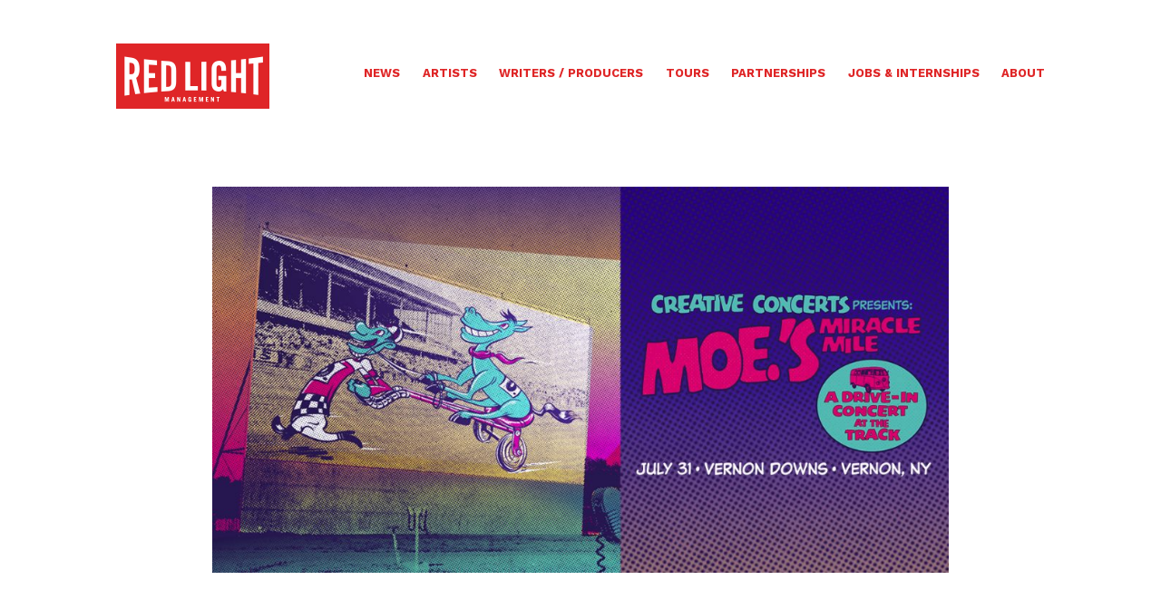

--- FILE ---
content_type: text/html; charset=UTF-8
request_url: https://www.redlightmanagement.com/vernon-downs-to-host-moe-s-miracle-mile-drive-in-concert-on-friday-july-31st/0731_moe_vd_1200x628/
body_size: 6860
content:

<!DOCTYPE html>
<!--[if lt IE 7]>      <html class="no-js lt-ie9 lt-ie8 lt-ie7"> <![endif]-->
<!--[if IE 7]>         <html class="no-js lt-ie9 lt-ie8"> <![endif]-->
<!--[if IE 8]>         <html class="no-js lt-ie9"> <![endif]-->
<!--[if gt IE 8]><!--> <html class="no-js"> <!--<![endif]-->
<head>
	<meta charset="UTF-8">
	<meta name="viewport" content="width=device-width">
	<meta http-equiv="X-UA-Compatible" content="IE=edge,chrome=1">
	<meta name="viewport" content="width=device-width, initial-scale=1">
    <link rel="icon" type="image/png" href="https://www.redlightmanagement.com/wp-content/themes/rlm-2016/images/favicon.png" />
	<title>0731_Moe_VD_1200x628 &#8226; Red Light Management</title>
	<link rel="pingback" href="https://www.redlightmanagement.com/xmlrpc.php">
	<meta name="google-site-verification" content="35xTKbIDOArrjwuJUkUctI8UBhNzYZqQ901LQ2hrIW4" />
	<meta name='robots' content='index, follow, max-image-preview:large, max-snippet:-1, max-video-preview:-1' />
	<style>img:is([sizes="auto" i], [sizes^="auto," i]) { contain-intrinsic-size: 3000px 1500px }</style>
	
	<!-- This site is optimized with the Yoast SEO plugin v23.4 - https://yoast.com/wordpress/plugins/seo/ -->
	<link rel="canonical" href="https://www.redlightmanagement.com/vernon-downs-to-host-moe-s-miracle-mile-drive-in-concert-on-friday-july-31st/0731_moe_vd_1200x628/" />
	<meta property="og:locale" content="en_US" />
	<meta property="og:type" content="article" />
	<meta property="og:title" content="0731_Moe_VD_1200x628 &#8226; Red Light Management" />
	<meta property="og:url" content="https://www.redlightmanagement.com/vernon-downs-to-host-moe-s-miracle-mile-drive-in-concert-on-friday-july-31st/0731_moe_vd_1200x628/" />
	<meta property="og:site_name" content="Red Light Management" />
	<meta property="article:publisher" content="https://www.facebook.com/Red-Light-Management-239591322755278/" />
	<meta property="og:image" content="https://www.redlightmanagement.com/vernon-downs-to-host-moe-s-miracle-mile-drive-in-concert-on-friday-july-31st/0731_moe_vd_1200x628" />
	<meta property="og:image:width" content="1200" />
	<meta property="og:image:height" content="628" />
	<meta property="og:image:type" content="image/jpeg" />
	<meta name="twitter:card" content="summary_large_image" />
	<meta name="twitter:site" content="@redlightmgmt" />
	<script type="application/ld+json" class="yoast-schema-graph">{"@context":"https://schema.org","@graph":[{"@type":"WebPage","@id":"https://www.redlightmanagement.com/vernon-downs-to-host-moe-s-miracle-mile-drive-in-concert-on-friday-july-31st/0731_moe_vd_1200x628/","url":"https://www.redlightmanagement.com/vernon-downs-to-host-moe-s-miracle-mile-drive-in-concert-on-friday-july-31st/0731_moe_vd_1200x628/","name":"0731_Moe_VD_1200x628 &#8226; Red Light Management","isPartOf":{"@id":"https://www.redlightmanagement.com/#website"},"primaryImageOfPage":{"@id":"https://www.redlightmanagement.com/vernon-downs-to-host-moe-s-miracle-mile-drive-in-concert-on-friday-july-31st/0731_moe_vd_1200x628/#primaryimage"},"image":{"@id":"https://www.redlightmanagement.com/vernon-downs-to-host-moe-s-miracle-mile-drive-in-concert-on-friday-july-31st/0731_moe_vd_1200x628/#primaryimage"},"thumbnailUrl":"https://www.redlightmanagement.com/wp-content/uploads/2020/07/0731_Moe_VD_1200x628.jpg","datePublished":"2020-07-10T19:58:37+00:00","dateModified":"2020-07-10T19:58:37+00:00","breadcrumb":{"@id":"https://www.redlightmanagement.com/vernon-downs-to-host-moe-s-miracle-mile-drive-in-concert-on-friday-july-31st/0731_moe_vd_1200x628/#breadcrumb"},"inLanguage":"en-US","potentialAction":[{"@type":"ReadAction","target":["https://www.redlightmanagement.com/vernon-downs-to-host-moe-s-miracle-mile-drive-in-concert-on-friday-july-31st/0731_moe_vd_1200x628/"]}]},{"@type":"ImageObject","inLanguage":"en-US","@id":"https://www.redlightmanagement.com/vernon-downs-to-host-moe-s-miracle-mile-drive-in-concert-on-friday-july-31st/0731_moe_vd_1200x628/#primaryimage","url":"https://www.redlightmanagement.com/wp-content/uploads/2020/07/0731_Moe_VD_1200x628.jpg","contentUrl":"https://www.redlightmanagement.com/wp-content/uploads/2020/07/0731_Moe_VD_1200x628.jpg","width":1200,"height":628},{"@type":"BreadcrumbList","@id":"https://www.redlightmanagement.com/vernon-downs-to-host-moe-s-miracle-mile-drive-in-concert-on-friday-july-31st/0731_moe_vd_1200x628/#breadcrumb","itemListElement":[{"@type":"ListItem","position":1,"name":"Home","item":"https://www.redlightmanagement.com/"},{"@type":"ListItem","position":2,"name":"VERNON DOWNS TO HOST MOE.’S MIRACLE MILE DRIVE-IN CONCERT ON FRIDAY, JULY 31st!","item":"https://www.redlightmanagement.com/vernon-downs-to-host-moe-s-miracle-mile-drive-in-concert-on-friday-july-31st/"},{"@type":"ListItem","position":3,"name":"0731_Moe_VD_1200x628"}]},{"@type":"WebSite","@id":"https://www.redlightmanagement.com/#website","url":"https://www.redlightmanagement.com/","name":"Red Light Management","description":"","publisher":{"@id":"https://www.redlightmanagement.com/#organization"},"potentialAction":[{"@type":"SearchAction","target":{"@type":"EntryPoint","urlTemplate":"https://www.redlightmanagement.com/?s={search_term_string}"},"query-input":{"@type":"PropertyValueSpecification","valueRequired":true,"valueName":"search_term_string"}}],"inLanguage":"en-US"},{"@type":"Organization","@id":"https://www.redlightmanagement.com/#organization","name":"Red Light Management","url":"https://www.redlightmanagement.com/","logo":{"@type":"ImageObject","inLanguage":"en-US","@id":"https://www.redlightmanagement.com/#/schema/logo/image/","url":"https://www.redlightmanagement.com/wp-content/uploads/2016/10/rlm-logo.png","contentUrl":"https://www.redlightmanagement.com/wp-content/uploads/2016/10/rlm-logo.png","width":338,"height":144,"caption":"Red Light Management"},"image":{"@id":"https://www.redlightmanagement.com/#/schema/logo/image/"},"sameAs":["https://www.facebook.com/Red-Light-Management-239591322755278/","https://x.com/redlightmgmt","http://www.instagram.com/redlightmgmt","https://www.linkedin.com/company/red-light-management"]}]}</script>
	<!-- / Yoast SEO plugin. -->


<link rel='dns-prefetch' href='//maps.googleapis.com' />
<link rel='dns-prefetch' href='//fonts.googleapis.com' />
<script type="text/javascript">
/* <![CDATA[ */
window._wpemojiSettings = {"baseUrl":"https:\/\/s.w.org\/images\/core\/emoji\/16.0.1\/72x72\/","ext":".png","svgUrl":"https:\/\/s.w.org\/images\/core\/emoji\/16.0.1\/svg\/","svgExt":".svg","source":{"concatemoji":"https:\/\/www.redlightmanagement.com\/wp-includes\/js\/wp-emoji-release.min.js?ver=6.8.3"}};
/*! This file is auto-generated */
!function(s,n){var o,i,e;function c(e){try{var t={supportTests:e,timestamp:(new Date).valueOf()};sessionStorage.setItem(o,JSON.stringify(t))}catch(e){}}function p(e,t,n){e.clearRect(0,0,e.canvas.width,e.canvas.height),e.fillText(t,0,0);var t=new Uint32Array(e.getImageData(0,0,e.canvas.width,e.canvas.height).data),a=(e.clearRect(0,0,e.canvas.width,e.canvas.height),e.fillText(n,0,0),new Uint32Array(e.getImageData(0,0,e.canvas.width,e.canvas.height).data));return t.every(function(e,t){return e===a[t]})}function u(e,t){e.clearRect(0,0,e.canvas.width,e.canvas.height),e.fillText(t,0,0);for(var n=e.getImageData(16,16,1,1),a=0;a<n.data.length;a++)if(0!==n.data[a])return!1;return!0}function f(e,t,n,a){switch(t){case"flag":return n(e,"\ud83c\udff3\ufe0f\u200d\u26a7\ufe0f","\ud83c\udff3\ufe0f\u200b\u26a7\ufe0f")?!1:!n(e,"\ud83c\udde8\ud83c\uddf6","\ud83c\udde8\u200b\ud83c\uddf6")&&!n(e,"\ud83c\udff4\udb40\udc67\udb40\udc62\udb40\udc65\udb40\udc6e\udb40\udc67\udb40\udc7f","\ud83c\udff4\u200b\udb40\udc67\u200b\udb40\udc62\u200b\udb40\udc65\u200b\udb40\udc6e\u200b\udb40\udc67\u200b\udb40\udc7f");case"emoji":return!a(e,"\ud83e\udedf")}return!1}function g(e,t,n,a){var r="undefined"!=typeof WorkerGlobalScope&&self instanceof WorkerGlobalScope?new OffscreenCanvas(300,150):s.createElement("canvas"),o=r.getContext("2d",{willReadFrequently:!0}),i=(o.textBaseline="top",o.font="600 32px Arial",{});return e.forEach(function(e){i[e]=t(o,e,n,a)}),i}function t(e){var t=s.createElement("script");t.src=e,t.defer=!0,s.head.appendChild(t)}"undefined"!=typeof Promise&&(o="wpEmojiSettingsSupports",i=["flag","emoji"],n.supports={everything:!0,everythingExceptFlag:!0},e=new Promise(function(e){s.addEventListener("DOMContentLoaded",e,{once:!0})}),new Promise(function(t){var n=function(){try{var e=JSON.parse(sessionStorage.getItem(o));if("object"==typeof e&&"number"==typeof e.timestamp&&(new Date).valueOf()<e.timestamp+604800&&"object"==typeof e.supportTests)return e.supportTests}catch(e){}return null}();if(!n){if("undefined"!=typeof Worker&&"undefined"!=typeof OffscreenCanvas&&"undefined"!=typeof URL&&URL.createObjectURL&&"undefined"!=typeof Blob)try{var e="postMessage("+g.toString()+"("+[JSON.stringify(i),f.toString(),p.toString(),u.toString()].join(",")+"));",a=new Blob([e],{type:"text/javascript"}),r=new Worker(URL.createObjectURL(a),{name:"wpTestEmojiSupports"});return void(r.onmessage=function(e){c(n=e.data),r.terminate(),t(n)})}catch(e){}c(n=g(i,f,p,u))}t(n)}).then(function(e){for(var t in e)n.supports[t]=e[t],n.supports.everything=n.supports.everything&&n.supports[t],"flag"!==t&&(n.supports.everythingExceptFlag=n.supports.everythingExceptFlag&&n.supports[t]);n.supports.everythingExceptFlag=n.supports.everythingExceptFlag&&!n.supports.flag,n.DOMReady=!1,n.readyCallback=function(){n.DOMReady=!0}}).then(function(){return e}).then(function(){var e;n.supports.everything||(n.readyCallback(),(e=n.source||{}).concatemoji?t(e.concatemoji):e.wpemoji&&e.twemoji&&(t(e.twemoji),t(e.wpemoji)))}))}((window,document),window._wpemojiSettings);
/* ]]> */
</script>
<style id='wp-emoji-styles-inline-css' type='text/css'>

	img.wp-smiley, img.emoji {
		display: inline !important;
		border: none !important;
		box-shadow: none !important;
		height: 1em !important;
		width: 1em !important;
		margin: 0 0.07em !important;
		vertical-align: -0.1em !important;
		background: none !important;
		padding: 0 !important;
	}
</style>
<link rel='stylesheet' id='wp-block-library-css' href='https://www.redlightmanagement.com/wp-includes/css/dist/block-library/style.min.css?ver=6.8.3' type='text/css' media='all' />
<style id='classic-theme-styles-inline-css' type='text/css'>
/*! This file is auto-generated */
.wp-block-button__link{color:#fff;background-color:#32373c;border-radius:9999px;box-shadow:none;text-decoration:none;padding:calc(.667em + 2px) calc(1.333em + 2px);font-size:1.125em}.wp-block-file__button{background:#32373c;color:#fff;text-decoration:none}
</style>
<style id='global-styles-inline-css' type='text/css'>
:root{--wp--preset--aspect-ratio--square: 1;--wp--preset--aspect-ratio--4-3: 4/3;--wp--preset--aspect-ratio--3-4: 3/4;--wp--preset--aspect-ratio--3-2: 3/2;--wp--preset--aspect-ratio--2-3: 2/3;--wp--preset--aspect-ratio--16-9: 16/9;--wp--preset--aspect-ratio--9-16: 9/16;--wp--preset--color--black: #000000;--wp--preset--color--cyan-bluish-gray: #abb8c3;--wp--preset--color--white: #ffffff;--wp--preset--color--pale-pink: #f78da7;--wp--preset--color--vivid-red: #cf2e2e;--wp--preset--color--luminous-vivid-orange: #ff6900;--wp--preset--color--luminous-vivid-amber: #fcb900;--wp--preset--color--light-green-cyan: #7bdcb5;--wp--preset--color--vivid-green-cyan: #00d084;--wp--preset--color--pale-cyan-blue: #8ed1fc;--wp--preset--color--vivid-cyan-blue: #0693e3;--wp--preset--color--vivid-purple: #9b51e0;--wp--preset--gradient--vivid-cyan-blue-to-vivid-purple: linear-gradient(135deg,rgba(6,147,227,1) 0%,rgb(155,81,224) 100%);--wp--preset--gradient--light-green-cyan-to-vivid-green-cyan: linear-gradient(135deg,rgb(122,220,180) 0%,rgb(0,208,130) 100%);--wp--preset--gradient--luminous-vivid-amber-to-luminous-vivid-orange: linear-gradient(135deg,rgba(252,185,0,1) 0%,rgba(255,105,0,1) 100%);--wp--preset--gradient--luminous-vivid-orange-to-vivid-red: linear-gradient(135deg,rgba(255,105,0,1) 0%,rgb(207,46,46) 100%);--wp--preset--gradient--very-light-gray-to-cyan-bluish-gray: linear-gradient(135deg,rgb(238,238,238) 0%,rgb(169,184,195) 100%);--wp--preset--gradient--cool-to-warm-spectrum: linear-gradient(135deg,rgb(74,234,220) 0%,rgb(151,120,209) 20%,rgb(207,42,186) 40%,rgb(238,44,130) 60%,rgb(251,105,98) 80%,rgb(254,248,76) 100%);--wp--preset--gradient--blush-light-purple: linear-gradient(135deg,rgb(255,206,236) 0%,rgb(152,150,240) 100%);--wp--preset--gradient--blush-bordeaux: linear-gradient(135deg,rgb(254,205,165) 0%,rgb(254,45,45) 50%,rgb(107,0,62) 100%);--wp--preset--gradient--luminous-dusk: linear-gradient(135deg,rgb(255,203,112) 0%,rgb(199,81,192) 50%,rgb(65,88,208) 100%);--wp--preset--gradient--pale-ocean: linear-gradient(135deg,rgb(255,245,203) 0%,rgb(182,227,212) 50%,rgb(51,167,181) 100%);--wp--preset--gradient--electric-grass: linear-gradient(135deg,rgb(202,248,128) 0%,rgb(113,206,126) 100%);--wp--preset--gradient--midnight: linear-gradient(135deg,rgb(2,3,129) 0%,rgb(40,116,252) 100%);--wp--preset--font-size--small: 13px;--wp--preset--font-size--medium: 20px;--wp--preset--font-size--large: 36px;--wp--preset--font-size--x-large: 42px;--wp--preset--spacing--20: 0.44rem;--wp--preset--spacing--30: 0.67rem;--wp--preset--spacing--40: 1rem;--wp--preset--spacing--50: 1.5rem;--wp--preset--spacing--60: 2.25rem;--wp--preset--spacing--70: 3.38rem;--wp--preset--spacing--80: 5.06rem;--wp--preset--shadow--natural: 6px 6px 9px rgba(0, 0, 0, 0.2);--wp--preset--shadow--deep: 12px 12px 50px rgba(0, 0, 0, 0.4);--wp--preset--shadow--sharp: 6px 6px 0px rgba(0, 0, 0, 0.2);--wp--preset--shadow--outlined: 6px 6px 0px -3px rgba(255, 255, 255, 1), 6px 6px rgba(0, 0, 0, 1);--wp--preset--shadow--crisp: 6px 6px 0px rgba(0, 0, 0, 1);}:where(.is-layout-flex){gap: 0.5em;}:where(.is-layout-grid){gap: 0.5em;}body .is-layout-flex{display: flex;}.is-layout-flex{flex-wrap: wrap;align-items: center;}.is-layout-flex > :is(*, div){margin: 0;}body .is-layout-grid{display: grid;}.is-layout-grid > :is(*, div){margin: 0;}:where(.wp-block-columns.is-layout-flex){gap: 2em;}:where(.wp-block-columns.is-layout-grid){gap: 2em;}:where(.wp-block-post-template.is-layout-flex){gap: 1.25em;}:where(.wp-block-post-template.is-layout-grid){gap: 1.25em;}.has-black-color{color: var(--wp--preset--color--black) !important;}.has-cyan-bluish-gray-color{color: var(--wp--preset--color--cyan-bluish-gray) !important;}.has-white-color{color: var(--wp--preset--color--white) !important;}.has-pale-pink-color{color: var(--wp--preset--color--pale-pink) !important;}.has-vivid-red-color{color: var(--wp--preset--color--vivid-red) !important;}.has-luminous-vivid-orange-color{color: var(--wp--preset--color--luminous-vivid-orange) !important;}.has-luminous-vivid-amber-color{color: var(--wp--preset--color--luminous-vivid-amber) !important;}.has-light-green-cyan-color{color: var(--wp--preset--color--light-green-cyan) !important;}.has-vivid-green-cyan-color{color: var(--wp--preset--color--vivid-green-cyan) !important;}.has-pale-cyan-blue-color{color: var(--wp--preset--color--pale-cyan-blue) !important;}.has-vivid-cyan-blue-color{color: var(--wp--preset--color--vivid-cyan-blue) !important;}.has-vivid-purple-color{color: var(--wp--preset--color--vivid-purple) !important;}.has-black-background-color{background-color: var(--wp--preset--color--black) !important;}.has-cyan-bluish-gray-background-color{background-color: var(--wp--preset--color--cyan-bluish-gray) !important;}.has-white-background-color{background-color: var(--wp--preset--color--white) !important;}.has-pale-pink-background-color{background-color: var(--wp--preset--color--pale-pink) !important;}.has-vivid-red-background-color{background-color: var(--wp--preset--color--vivid-red) !important;}.has-luminous-vivid-orange-background-color{background-color: var(--wp--preset--color--luminous-vivid-orange) !important;}.has-luminous-vivid-amber-background-color{background-color: var(--wp--preset--color--luminous-vivid-amber) !important;}.has-light-green-cyan-background-color{background-color: var(--wp--preset--color--light-green-cyan) !important;}.has-vivid-green-cyan-background-color{background-color: var(--wp--preset--color--vivid-green-cyan) !important;}.has-pale-cyan-blue-background-color{background-color: var(--wp--preset--color--pale-cyan-blue) !important;}.has-vivid-cyan-blue-background-color{background-color: var(--wp--preset--color--vivid-cyan-blue) !important;}.has-vivid-purple-background-color{background-color: var(--wp--preset--color--vivid-purple) !important;}.has-black-border-color{border-color: var(--wp--preset--color--black) !important;}.has-cyan-bluish-gray-border-color{border-color: var(--wp--preset--color--cyan-bluish-gray) !important;}.has-white-border-color{border-color: var(--wp--preset--color--white) !important;}.has-pale-pink-border-color{border-color: var(--wp--preset--color--pale-pink) !important;}.has-vivid-red-border-color{border-color: var(--wp--preset--color--vivid-red) !important;}.has-luminous-vivid-orange-border-color{border-color: var(--wp--preset--color--luminous-vivid-orange) !important;}.has-luminous-vivid-amber-border-color{border-color: var(--wp--preset--color--luminous-vivid-amber) !important;}.has-light-green-cyan-border-color{border-color: var(--wp--preset--color--light-green-cyan) !important;}.has-vivid-green-cyan-border-color{border-color: var(--wp--preset--color--vivid-green-cyan) !important;}.has-pale-cyan-blue-border-color{border-color: var(--wp--preset--color--pale-cyan-blue) !important;}.has-vivid-cyan-blue-border-color{border-color: var(--wp--preset--color--vivid-cyan-blue) !important;}.has-vivid-purple-border-color{border-color: var(--wp--preset--color--vivid-purple) !important;}.has-vivid-cyan-blue-to-vivid-purple-gradient-background{background: var(--wp--preset--gradient--vivid-cyan-blue-to-vivid-purple) !important;}.has-light-green-cyan-to-vivid-green-cyan-gradient-background{background: var(--wp--preset--gradient--light-green-cyan-to-vivid-green-cyan) !important;}.has-luminous-vivid-amber-to-luminous-vivid-orange-gradient-background{background: var(--wp--preset--gradient--luminous-vivid-amber-to-luminous-vivid-orange) !important;}.has-luminous-vivid-orange-to-vivid-red-gradient-background{background: var(--wp--preset--gradient--luminous-vivid-orange-to-vivid-red) !important;}.has-very-light-gray-to-cyan-bluish-gray-gradient-background{background: var(--wp--preset--gradient--very-light-gray-to-cyan-bluish-gray) !important;}.has-cool-to-warm-spectrum-gradient-background{background: var(--wp--preset--gradient--cool-to-warm-spectrum) !important;}.has-blush-light-purple-gradient-background{background: var(--wp--preset--gradient--blush-light-purple) !important;}.has-blush-bordeaux-gradient-background{background: var(--wp--preset--gradient--blush-bordeaux) !important;}.has-luminous-dusk-gradient-background{background: var(--wp--preset--gradient--luminous-dusk) !important;}.has-pale-ocean-gradient-background{background: var(--wp--preset--gradient--pale-ocean) !important;}.has-electric-grass-gradient-background{background: var(--wp--preset--gradient--electric-grass) !important;}.has-midnight-gradient-background{background: var(--wp--preset--gradient--midnight) !important;}.has-small-font-size{font-size: var(--wp--preset--font-size--small) !important;}.has-medium-font-size{font-size: var(--wp--preset--font-size--medium) !important;}.has-large-font-size{font-size: var(--wp--preset--font-size--large) !important;}.has-x-large-font-size{font-size: var(--wp--preset--font-size--x-large) !important;}
:where(.wp-block-post-template.is-layout-flex){gap: 1.25em;}:where(.wp-block-post-template.is-layout-grid){gap: 1.25em;}
:where(.wp-block-columns.is-layout-flex){gap: 2em;}:where(.wp-block-columns.is-layout-grid){gap: 2em;}
:root :where(.wp-block-pullquote){font-size: 1.5em;line-height: 1.6;}
</style>
<link rel='stylesheet' id='font-awesome-four-css' href='https://www.redlightmanagement.com/wp-content/plugins/font-awesome-4-menus/css/font-awesome.min.css?ver=4.7.0' type='text/css' media='all' />
<link rel='stylesheet' id='fonts-css' href='https://fonts.googleapis.com/css?family=Work+Sans:400,500,600,700,900,500' type='text/css' media='screen' />
<link rel='stylesheet' id='main-css' href='https://www.redlightmanagement.com/wp-content/themes/rlm-2016/css/main.css?v=1.9.2' type='text/css' media='screen' />
<script type="text/javascript" src="https://www.redlightmanagement.com/wp-content/themes/rlm-2016/js/vendor/modernizr-2.8.3-respond-1.4.2.min.js" id="modernizr-js"></script>
<link rel="https://api.w.org/" href="https://www.redlightmanagement.com/wp-json/" /><link rel="alternate" title="JSON" type="application/json" href="https://www.redlightmanagement.com/wp-json/wp/v2/media/32303" /><link rel='shortlink' href='https://www.redlightmanagement.com/?p=32303' />
<link rel="alternate" title="oEmbed (JSON)" type="application/json+oembed" href="https://www.redlightmanagement.com/wp-json/oembed/1.0/embed?url=https%3A%2F%2Fwww.redlightmanagement.com%2Fvernon-downs-to-host-moe-s-miracle-mile-drive-in-concert-on-friday-july-31st%2F0731_moe_vd_1200x628%2F" />
<link rel="alternate" title="oEmbed (XML)" type="text/xml+oembed" href="https://www.redlightmanagement.com/wp-json/oembed/1.0/embed?url=https%3A%2F%2Fwww.redlightmanagement.com%2Fvernon-downs-to-host-moe-s-miracle-mile-drive-in-concert-on-friday-july-31st%2F0731_moe_vd_1200x628%2F&#038;format=xml" />
<link rel="icon" href="https://www.redlightmanagement.com/wp-content/uploads/2017/11/cropped-redlight-icon1-32x32.png" sizes="32x32" />
<link rel="icon" href="https://www.redlightmanagement.com/wp-content/uploads/2017/11/cropped-redlight-icon1-192x192.png" sizes="192x192" />
<link rel="apple-touch-icon" href="https://www.redlightmanagement.com/wp-content/uploads/2017/11/cropped-redlight-icon1-180x180.png" />
<meta name="msapplication-TileImage" content="https://www.redlightmanagement.com/wp-content/uploads/2017/11/cropped-redlight-icon1-270x270.png" />

	<script type="text/javascript"> 	var _iub = _iub || []; _iub.csConfiguration = {"lang":"en","siteId":1354685,"cookiePolicyId":69096759, "banner":{ "textColor":"black","backgroundColor":"white" }}; </script><script type="text/javascript" src="//cdn.iubenda.com/cs/iubenda_cs.js" charset="UTF-8" async></script>
</head>


<body data-rsssl=1 class="attachment wp-singular attachment-template-default single single-attachment postid-32303 attachmentid-32303 attachment-jpeg wp-theme-rlm-2016">

<i class="menu-trigger "><b></b></i>
<header class=>
<a href="https://www.redlightmanagement.com" class="home-link">
	<h1>Red Light Management</h1>
</a>
<nav>
	<ul id="menu-main-menu" class="menu"><li id="menu-item-25954" class="menu-item menu-item-type-post_type menu-item-object-page menu-item-25954"><a href="https://www.redlightmanagement.com/news/">News</a></li>
<li id="menu-item-25956" class="menu-item menu-item-type-post_type menu-item-object-page menu-item-25956"><a href="https://www.redlightmanagement.com/roster/">Artists</a></li>
<li id="menu-item-37625" class="menu-item menu-item-type-post_type menu-item-object-page menu-item-37625"><a href="https://www.redlightmanagement.com/writer-producer-roster/">Writers / Producers</a></li>
<li id="menu-item-25973" class="menu-item menu-item-type-post_type menu-item-object-page menu-item-25973"><a href="https://www.redlightmanagement.com/tours/">Tours</a></li>
<li id="menu-item-26359" class="menu-item menu-item-type-taxonomy menu-item-object-category menu-item-26359"><a href="https://www.redlightmanagement.com/category/partnerships/">Partnerships</a></li>
<li id="menu-item-25957" class="menu-item menu-item-type-post_type menu-item-object-page menu-item-25957"><a href="https://www.redlightmanagement.com/jobs-internships/">Jobs &#038; Internships</a></li>
<li id="menu-item-25958" class="menu-item menu-item-type-post_type menu-item-object-page menu-item-25958"><a href="https://www.redlightmanagement.com/about/">About</a></li>
</ul></nav>

</header>

					<div class="page-content news-detail">

							<div class="main-image">
					<img src="https://www.redlightmanagement.com/wp-content/uploads/2020/07/0731_Moe_VD_1200x628-1024x536.jpg">
				</div>

				

			<h1>0731_Moe_VD_1200x628</h1>

			<h2 class="section-heading">July 10, 2020</h2>

			<div class="text">
				<p class="attachment"><a href='https://www.redlightmanagement.com/wp-content/uploads/2020/07/0731_Moe_VD_1200x628.jpg'><img decoding="async" width="300" height="157" src="https://www.redlightmanagement.com/wp-content/uploads/2020/07/0731_Moe_VD_1200x628-300x157.jpg" class="attachment-medium size-medium" alt="" srcset="https://www.redlightmanagement.com/wp-content/uploads/2020/07/0731_Moe_VD_1200x628-300x157.jpg 300w, https://www.redlightmanagement.com/wp-content/uploads/2020/07/0731_Moe_VD_1200x628-1024x536.jpg 1024w, https://www.redlightmanagement.com/wp-content/uploads/2020/07/0731_Moe_VD_1200x628-768x402.jpg 768w, https://www.redlightmanagement.com/wp-content/uploads/2020/07/0731_Moe_VD_1200x628.jpg 1200w" sizes="(max-width: 300px) 100vw, 300px" /></a></p>
			</div>

			        <div class="lateral-nav">
            <div class="lat-nav previous">
                <a href="https://www.redlightmanagement.com/vernon-downs-to-host-moe-s-miracle-mile-drive-in-concert-on-friday-july-31st/" rel="prev"><i class="nav-left"></i><b></b> <span>Previous Post</span></a>            </div>
            <div class="lat-nav next">
                            </div>
        </div>    
        
		</div>
			

<footer>
	<div class="segment copy">
		&copy; 2026 Red Light Management
	</div>
	<div class="segment text">
		<a href="https://www.iubenda.com/privacy-policy/69096759/full-legal" target="_blank">Privacy Policy</a>
	</div>	
	<div class="segment social">
		<a href="https://www.instagram.com/redlightmgmt/" target="_blank"><i class="fa fa-instagram"></i>@redlightmgmt</a>
	</div>

	<div class="segment site-by">
		<a class="by-icon" href="http://www.iconinteractive.com" target="_blank">Site by Icon Interactive</a>
	</div>


</footer>

<script>
	var $site_root = 'https://www.redlightmanagement.com';
	var $theme_root = 'https://www.redlightmanagement.com/wp-content/themes/rlm-2016';
</script>

<script type="speculationrules">
{"prefetch":[{"source":"document","where":{"and":[{"href_matches":"\/*"},{"not":{"href_matches":["\/wp-*.php","\/wp-admin\/*","\/wp-content\/uploads\/*","\/wp-content\/*","\/wp-content\/plugins\/*","\/wp-content\/themes\/rlm-2016\/*","\/*\\?(.+)"]}},{"not":{"selector_matches":"a[rel~=\"nofollow\"]"}},{"not":{"selector_matches":".no-prefetch, .no-prefetch a"}}]},"eagerness":"conservative"}]}
</script>
<script type="text/javascript" src="https://www.redlightmanagement.com/wp-content/themes/rlm-2016/js/vendor/jquery-2.2.4.min.js?ver=6.8.3" id="jquery-js"></script>
<script type="text/javascript" src="https://maps.googleapis.com/maps/api/js?key=AIzaSyDulZ16UnNjTazE5JRG8KIkewbA85usohk&amp;ver=6.8.3" id="google-maps-js"></script>
<script type="text/javascript" src="https://www.redlightmanagement.com/wp-content/themes/rlm-2016/src/rlm-2016.js?v=22.4" id="theme_functions-js"></script>
<!-- Google tag (gtag.js) --> <script async src="https://www.googletagmanager.com/gtag/js?id=G-5KT8X692E1"></script>
 <script> window.dataLayer = window.dataLayer || []; function gtag(){dataLayer.push(arguments);} gtag('js', new Date()); gtag('config', 'G-5KT8X692E1'); </script>


<script>(function(){function c(){var b=a.contentDocument||a.contentWindow.document;if(b){var d=b.createElement('script');d.innerHTML="window.__CF$cv$params={r:'9c24de856e52c6fa',t:'MTc2OTE0NTkyNS4wMDAwMDA='};var a=document.createElement('script');a.nonce='';a.src='/cdn-cgi/challenge-platform/scripts/jsd/main.js';document.getElementsByTagName('head')[0].appendChild(a);";b.getElementsByTagName('head')[0].appendChild(d)}}if(document.body){var a=document.createElement('iframe');a.height=1;a.width=1;a.style.position='absolute';a.style.top=0;a.style.left=0;a.style.border='none';a.style.visibility='hidden';document.body.appendChild(a);if('loading'!==document.readyState)c();else if(window.addEventListener)document.addEventListener('DOMContentLoaded',c);else{var e=document.onreadystatechange||function(){};document.onreadystatechange=function(b){e(b);'loading'!==document.readyState&&(document.onreadystatechange=e,c())}}}})();</script></body>
</html>

--- FILE ---
content_type: application/javascript; charset=utf-8
request_url: https://cs.iubenda.com/cookie-solution/confs/js/69096759.js
body_size: -238
content:
_iub.csRC = { consApiKey: '1ypiVOv2YmzIiLIKzESYhBpfkf6G3eBJ', showBranding: false, publicId: '8a8fe28f-6db6-11ee-8bfc-5ad8d8c564c0', floatingGroup: false };
_iub.csEnabled = true;
_iub.csPurposes = [4,3,1,"s"];
_iub.cpUpd = 1672935946;
_iub.csT = 0.15;
_iub.googleConsentModeV2 = true;
_iub.totalNumberOfProviders = 3;
